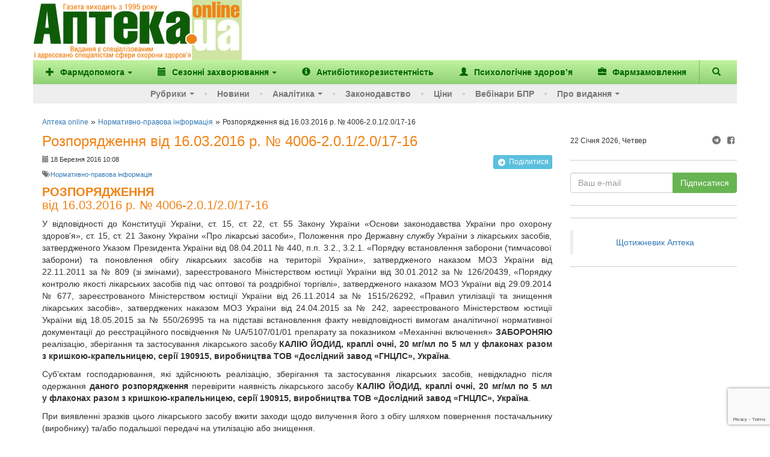

--- FILE ---
content_type: text/html; charset=utf-8
request_url: https://www.google.com/recaptcha/enterprise/anchor?ar=1&k=6Ld4KjwrAAAAAHC88OQN2j1xaX2O6oQtQvHYe7fv&co=aHR0cHM6Ly93d3cuYXB0ZWthLnVhOjQ0Mw..&hl=en&v=PoyoqOPhxBO7pBk68S4YbpHZ&size=invisible&anchor-ms=20000&execute-ms=30000&cb=pa8idz4x9rno
body_size: 48868
content:
<!DOCTYPE HTML><html dir="ltr" lang="en"><head><meta http-equiv="Content-Type" content="text/html; charset=UTF-8">
<meta http-equiv="X-UA-Compatible" content="IE=edge">
<title>reCAPTCHA</title>
<style type="text/css">
/* cyrillic-ext */
@font-face {
  font-family: 'Roboto';
  font-style: normal;
  font-weight: 400;
  font-stretch: 100%;
  src: url(//fonts.gstatic.com/s/roboto/v48/KFO7CnqEu92Fr1ME7kSn66aGLdTylUAMa3GUBHMdazTgWw.woff2) format('woff2');
  unicode-range: U+0460-052F, U+1C80-1C8A, U+20B4, U+2DE0-2DFF, U+A640-A69F, U+FE2E-FE2F;
}
/* cyrillic */
@font-face {
  font-family: 'Roboto';
  font-style: normal;
  font-weight: 400;
  font-stretch: 100%;
  src: url(//fonts.gstatic.com/s/roboto/v48/KFO7CnqEu92Fr1ME7kSn66aGLdTylUAMa3iUBHMdazTgWw.woff2) format('woff2');
  unicode-range: U+0301, U+0400-045F, U+0490-0491, U+04B0-04B1, U+2116;
}
/* greek-ext */
@font-face {
  font-family: 'Roboto';
  font-style: normal;
  font-weight: 400;
  font-stretch: 100%;
  src: url(//fonts.gstatic.com/s/roboto/v48/KFO7CnqEu92Fr1ME7kSn66aGLdTylUAMa3CUBHMdazTgWw.woff2) format('woff2');
  unicode-range: U+1F00-1FFF;
}
/* greek */
@font-face {
  font-family: 'Roboto';
  font-style: normal;
  font-weight: 400;
  font-stretch: 100%;
  src: url(//fonts.gstatic.com/s/roboto/v48/KFO7CnqEu92Fr1ME7kSn66aGLdTylUAMa3-UBHMdazTgWw.woff2) format('woff2');
  unicode-range: U+0370-0377, U+037A-037F, U+0384-038A, U+038C, U+038E-03A1, U+03A3-03FF;
}
/* math */
@font-face {
  font-family: 'Roboto';
  font-style: normal;
  font-weight: 400;
  font-stretch: 100%;
  src: url(//fonts.gstatic.com/s/roboto/v48/KFO7CnqEu92Fr1ME7kSn66aGLdTylUAMawCUBHMdazTgWw.woff2) format('woff2');
  unicode-range: U+0302-0303, U+0305, U+0307-0308, U+0310, U+0312, U+0315, U+031A, U+0326-0327, U+032C, U+032F-0330, U+0332-0333, U+0338, U+033A, U+0346, U+034D, U+0391-03A1, U+03A3-03A9, U+03B1-03C9, U+03D1, U+03D5-03D6, U+03F0-03F1, U+03F4-03F5, U+2016-2017, U+2034-2038, U+203C, U+2040, U+2043, U+2047, U+2050, U+2057, U+205F, U+2070-2071, U+2074-208E, U+2090-209C, U+20D0-20DC, U+20E1, U+20E5-20EF, U+2100-2112, U+2114-2115, U+2117-2121, U+2123-214F, U+2190, U+2192, U+2194-21AE, U+21B0-21E5, U+21F1-21F2, U+21F4-2211, U+2213-2214, U+2216-22FF, U+2308-230B, U+2310, U+2319, U+231C-2321, U+2336-237A, U+237C, U+2395, U+239B-23B7, U+23D0, U+23DC-23E1, U+2474-2475, U+25AF, U+25B3, U+25B7, U+25BD, U+25C1, U+25CA, U+25CC, U+25FB, U+266D-266F, U+27C0-27FF, U+2900-2AFF, U+2B0E-2B11, U+2B30-2B4C, U+2BFE, U+3030, U+FF5B, U+FF5D, U+1D400-1D7FF, U+1EE00-1EEFF;
}
/* symbols */
@font-face {
  font-family: 'Roboto';
  font-style: normal;
  font-weight: 400;
  font-stretch: 100%;
  src: url(//fonts.gstatic.com/s/roboto/v48/KFO7CnqEu92Fr1ME7kSn66aGLdTylUAMaxKUBHMdazTgWw.woff2) format('woff2');
  unicode-range: U+0001-000C, U+000E-001F, U+007F-009F, U+20DD-20E0, U+20E2-20E4, U+2150-218F, U+2190, U+2192, U+2194-2199, U+21AF, U+21E6-21F0, U+21F3, U+2218-2219, U+2299, U+22C4-22C6, U+2300-243F, U+2440-244A, U+2460-24FF, U+25A0-27BF, U+2800-28FF, U+2921-2922, U+2981, U+29BF, U+29EB, U+2B00-2BFF, U+4DC0-4DFF, U+FFF9-FFFB, U+10140-1018E, U+10190-1019C, U+101A0, U+101D0-101FD, U+102E0-102FB, U+10E60-10E7E, U+1D2C0-1D2D3, U+1D2E0-1D37F, U+1F000-1F0FF, U+1F100-1F1AD, U+1F1E6-1F1FF, U+1F30D-1F30F, U+1F315, U+1F31C, U+1F31E, U+1F320-1F32C, U+1F336, U+1F378, U+1F37D, U+1F382, U+1F393-1F39F, U+1F3A7-1F3A8, U+1F3AC-1F3AF, U+1F3C2, U+1F3C4-1F3C6, U+1F3CA-1F3CE, U+1F3D4-1F3E0, U+1F3ED, U+1F3F1-1F3F3, U+1F3F5-1F3F7, U+1F408, U+1F415, U+1F41F, U+1F426, U+1F43F, U+1F441-1F442, U+1F444, U+1F446-1F449, U+1F44C-1F44E, U+1F453, U+1F46A, U+1F47D, U+1F4A3, U+1F4B0, U+1F4B3, U+1F4B9, U+1F4BB, U+1F4BF, U+1F4C8-1F4CB, U+1F4D6, U+1F4DA, U+1F4DF, U+1F4E3-1F4E6, U+1F4EA-1F4ED, U+1F4F7, U+1F4F9-1F4FB, U+1F4FD-1F4FE, U+1F503, U+1F507-1F50B, U+1F50D, U+1F512-1F513, U+1F53E-1F54A, U+1F54F-1F5FA, U+1F610, U+1F650-1F67F, U+1F687, U+1F68D, U+1F691, U+1F694, U+1F698, U+1F6AD, U+1F6B2, U+1F6B9-1F6BA, U+1F6BC, U+1F6C6-1F6CF, U+1F6D3-1F6D7, U+1F6E0-1F6EA, U+1F6F0-1F6F3, U+1F6F7-1F6FC, U+1F700-1F7FF, U+1F800-1F80B, U+1F810-1F847, U+1F850-1F859, U+1F860-1F887, U+1F890-1F8AD, U+1F8B0-1F8BB, U+1F8C0-1F8C1, U+1F900-1F90B, U+1F93B, U+1F946, U+1F984, U+1F996, U+1F9E9, U+1FA00-1FA6F, U+1FA70-1FA7C, U+1FA80-1FA89, U+1FA8F-1FAC6, U+1FACE-1FADC, U+1FADF-1FAE9, U+1FAF0-1FAF8, U+1FB00-1FBFF;
}
/* vietnamese */
@font-face {
  font-family: 'Roboto';
  font-style: normal;
  font-weight: 400;
  font-stretch: 100%;
  src: url(//fonts.gstatic.com/s/roboto/v48/KFO7CnqEu92Fr1ME7kSn66aGLdTylUAMa3OUBHMdazTgWw.woff2) format('woff2');
  unicode-range: U+0102-0103, U+0110-0111, U+0128-0129, U+0168-0169, U+01A0-01A1, U+01AF-01B0, U+0300-0301, U+0303-0304, U+0308-0309, U+0323, U+0329, U+1EA0-1EF9, U+20AB;
}
/* latin-ext */
@font-face {
  font-family: 'Roboto';
  font-style: normal;
  font-weight: 400;
  font-stretch: 100%;
  src: url(//fonts.gstatic.com/s/roboto/v48/KFO7CnqEu92Fr1ME7kSn66aGLdTylUAMa3KUBHMdazTgWw.woff2) format('woff2');
  unicode-range: U+0100-02BA, U+02BD-02C5, U+02C7-02CC, U+02CE-02D7, U+02DD-02FF, U+0304, U+0308, U+0329, U+1D00-1DBF, U+1E00-1E9F, U+1EF2-1EFF, U+2020, U+20A0-20AB, U+20AD-20C0, U+2113, U+2C60-2C7F, U+A720-A7FF;
}
/* latin */
@font-face {
  font-family: 'Roboto';
  font-style: normal;
  font-weight: 400;
  font-stretch: 100%;
  src: url(//fonts.gstatic.com/s/roboto/v48/KFO7CnqEu92Fr1ME7kSn66aGLdTylUAMa3yUBHMdazQ.woff2) format('woff2');
  unicode-range: U+0000-00FF, U+0131, U+0152-0153, U+02BB-02BC, U+02C6, U+02DA, U+02DC, U+0304, U+0308, U+0329, U+2000-206F, U+20AC, U+2122, U+2191, U+2193, U+2212, U+2215, U+FEFF, U+FFFD;
}
/* cyrillic-ext */
@font-face {
  font-family: 'Roboto';
  font-style: normal;
  font-weight: 500;
  font-stretch: 100%;
  src: url(//fonts.gstatic.com/s/roboto/v48/KFO7CnqEu92Fr1ME7kSn66aGLdTylUAMa3GUBHMdazTgWw.woff2) format('woff2');
  unicode-range: U+0460-052F, U+1C80-1C8A, U+20B4, U+2DE0-2DFF, U+A640-A69F, U+FE2E-FE2F;
}
/* cyrillic */
@font-face {
  font-family: 'Roboto';
  font-style: normal;
  font-weight: 500;
  font-stretch: 100%;
  src: url(//fonts.gstatic.com/s/roboto/v48/KFO7CnqEu92Fr1ME7kSn66aGLdTylUAMa3iUBHMdazTgWw.woff2) format('woff2');
  unicode-range: U+0301, U+0400-045F, U+0490-0491, U+04B0-04B1, U+2116;
}
/* greek-ext */
@font-face {
  font-family: 'Roboto';
  font-style: normal;
  font-weight: 500;
  font-stretch: 100%;
  src: url(//fonts.gstatic.com/s/roboto/v48/KFO7CnqEu92Fr1ME7kSn66aGLdTylUAMa3CUBHMdazTgWw.woff2) format('woff2');
  unicode-range: U+1F00-1FFF;
}
/* greek */
@font-face {
  font-family: 'Roboto';
  font-style: normal;
  font-weight: 500;
  font-stretch: 100%;
  src: url(//fonts.gstatic.com/s/roboto/v48/KFO7CnqEu92Fr1ME7kSn66aGLdTylUAMa3-UBHMdazTgWw.woff2) format('woff2');
  unicode-range: U+0370-0377, U+037A-037F, U+0384-038A, U+038C, U+038E-03A1, U+03A3-03FF;
}
/* math */
@font-face {
  font-family: 'Roboto';
  font-style: normal;
  font-weight: 500;
  font-stretch: 100%;
  src: url(//fonts.gstatic.com/s/roboto/v48/KFO7CnqEu92Fr1ME7kSn66aGLdTylUAMawCUBHMdazTgWw.woff2) format('woff2');
  unicode-range: U+0302-0303, U+0305, U+0307-0308, U+0310, U+0312, U+0315, U+031A, U+0326-0327, U+032C, U+032F-0330, U+0332-0333, U+0338, U+033A, U+0346, U+034D, U+0391-03A1, U+03A3-03A9, U+03B1-03C9, U+03D1, U+03D5-03D6, U+03F0-03F1, U+03F4-03F5, U+2016-2017, U+2034-2038, U+203C, U+2040, U+2043, U+2047, U+2050, U+2057, U+205F, U+2070-2071, U+2074-208E, U+2090-209C, U+20D0-20DC, U+20E1, U+20E5-20EF, U+2100-2112, U+2114-2115, U+2117-2121, U+2123-214F, U+2190, U+2192, U+2194-21AE, U+21B0-21E5, U+21F1-21F2, U+21F4-2211, U+2213-2214, U+2216-22FF, U+2308-230B, U+2310, U+2319, U+231C-2321, U+2336-237A, U+237C, U+2395, U+239B-23B7, U+23D0, U+23DC-23E1, U+2474-2475, U+25AF, U+25B3, U+25B7, U+25BD, U+25C1, U+25CA, U+25CC, U+25FB, U+266D-266F, U+27C0-27FF, U+2900-2AFF, U+2B0E-2B11, U+2B30-2B4C, U+2BFE, U+3030, U+FF5B, U+FF5D, U+1D400-1D7FF, U+1EE00-1EEFF;
}
/* symbols */
@font-face {
  font-family: 'Roboto';
  font-style: normal;
  font-weight: 500;
  font-stretch: 100%;
  src: url(//fonts.gstatic.com/s/roboto/v48/KFO7CnqEu92Fr1ME7kSn66aGLdTylUAMaxKUBHMdazTgWw.woff2) format('woff2');
  unicode-range: U+0001-000C, U+000E-001F, U+007F-009F, U+20DD-20E0, U+20E2-20E4, U+2150-218F, U+2190, U+2192, U+2194-2199, U+21AF, U+21E6-21F0, U+21F3, U+2218-2219, U+2299, U+22C4-22C6, U+2300-243F, U+2440-244A, U+2460-24FF, U+25A0-27BF, U+2800-28FF, U+2921-2922, U+2981, U+29BF, U+29EB, U+2B00-2BFF, U+4DC0-4DFF, U+FFF9-FFFB, U+10140-1018E, U+10190-1019C, U+101A0, U+101D0-101FD, U+102E0-102FB, U+10E60-10E7E, U+1D2C0-1D2D3, U+1D2E0-1D37F, U+1F000-1F0FF, U+1F100-1F1AD, U+1F1E6-1F1FF, U+1F30D-1F30F, U+1F315, U+1F31C, U+1F31E, U+1F320-1F32C, U+1F336, U+1F378, U+1F37D, U+1F382, U+1F393-1F39F, U+1F3A7-1F3A8, U+1F3AC-1F3AF, U+1F3C2, U+1F3C4-1F3C6, U+1F3CA-1F3CE, U+1F3D4-1F3E0, U+1F3ED, U+1F3F1-1F3F3, U+1F3F5-1F3F7, U+1F408, U+1F415, U+1F41F, U+1F426, U+1F43F, U+1F441-1F442, U+1F444, U+1F446-1F449, U+1F44C-1F44E, U+1F453, U+1F46A, U+1F47D, U+1F4A3, U+1F4B0, U+1F4B3, U+1F4B9, U+1F4BB, U+1F4BF, U+1F4C8-1F4CB, U+1F4D6, U+1F4DA, U+1F4DF, U+1F4E3-1F4E6, U+1F4EA-1F4ED, U+1F4F7, U+1F4F9-1F4FB, U+1F4FD-1F4FE, U+1F503, U+1F507-1F50B, U+1F50D, U+1F512-1F513, U+1F53E-1F54A, U+1F54F-1F5FA, U+1F610, U+1F650-1F67F, U+1F687, U+1F68D, U+1F691, U+1F694, U+1F698, U+1F6AD, U+1F6B2, U+1F6B9-1F6BA, U+1F6BC, U+1F6C6-1F6CF, U+1F6D3-1F6D7, U+1F6E0-1F6EA, U+1F6F0-1F6F3, U+1F6F7-1F6FC, U+1F700-1F7FF, U+1F800-1F80B, U+1F810-1F847, U+1F850-1F859, U+1F860-1F887, U+1F890-1F8AD, U+1F8B0-1F8BB, U+1F8C0-1F8C1, U+1F900-1F90B, U+1F93B, U+1F946, U+1F984, U+1F996, U+1F9E9, U+1FA00-1FA6F, U+1FA70-1FA7C, U+1FA80-1FA89, U+1FA8F-1FAC6, U+1FACE-1FADC, U+1FADF-1FAE9, U+1FAF0-1FAF8, U+1FB00-1FBFF;
}
/* vietnamese */
@font-face {
  font-family: 'Roboto';
  font-style: normal;
  font-weight: 500;
  font-stretch: 100%;
  src: url(//fonts.gstatic.com/s/roboto/v48/KFO7CnqEu92Fr1ME7kSn66aGLdTylUAMa3OUBHMdazTgWw.woff2) format('woff2');
  unicode-range: U+0102-0103, U+0110-0111, U+0128-0129, U+0168-0169, U+01A0-01A1, U+01AF-01B0, U+0300-0301, U+0303-0304, U+0308-0309, U+0323, U+0329, U+1EA0-1EF9, U+20AB;
}
/* latin-ext */
@font-face {
  font-family: 'Roboto';
  font-style: normal;
  font-weight: 500;
  font-stretch: 100%;
  src: url(//fonts.gstatic.com/s/roboto/v48/KFO7CnqEu92Fr1ME7kSn66aGLdTylUAMa3KUBHMdazTgWw.woff2) format('woff2');
  unicode-range: U+0100-02BA, U+02BD-02C5, U+02C7-02CC, U+02CE-02D7, U+02DD-02FF, U+0304, U+0308, U+0329, U+1D00-1DBF, U+1E00-1E9F, U+1EF2-1EFF, U+2020, U+20A0-20AB, U+20AD-20C0, U+2113, U+2C60-2C7F, U+A720-A7FF;
}
/* latin */
@font-face {
  font-family: 'Roboto';
  font-style: normal;
  font-weight: 500;
  font-stretch: 100%;
  src: url(//fonts.gstatic.com/s/roboto/v48/KFO7CnqEu92Fr1ME7kSn66aGLdTylUAMa3yUBHMdazQ.woff2) format('woff2');
  unicode-range: U+0000-00FF, U+0131, U+0152-0153, U+02BB-02BC, U+02C6, U+02DA, U+02DC, U+0304, U+0308, U+0329, U+2000-206F, U+20AC, U+2122, U+2191, U+2193, U+2212, U+2215, U+FEFF, U+FFFD;
}
/* cyrillic-ext */
@font-face {
  font-family: 'Roboto';
  font-style: normal;
  font-weight: 900;
  font-stretch: 100%;
  src: url(//fonts.gstatic.com/s/roboto/v48/KFO7CnqEu92Fr1ME7kSn66aGLdTylUAMa3GUBHMdazTgWw.woff2) format('woff2');
  unicode-range: U+0460-052F, U+1C80-1C8A, U+20B4, U+2DE0-2DFF, U+A640-A69F, U+FE2E-FE2F;
}
/* cyrillic */
@font-face {
  font-family: 'Roboto';
  font-style: normal;
  font-weight: 900;
  font-stretch: 100%;
  src: url(//fonts.gstatic.com/s/roboto/v48/KFO7CnqEu92Fr1ME7kSn66aGLdTylUAMa3iUBHMdazTgWw.woff2) format('woff2');
  unicode-range: U+0301, U+0400-045F, U+0490-0491, U+04B0-04B1, U+2116;
}
/* greek-ext */
@font-face {
  font-family: 'Roboto';
  font-style: normal;
  font-weight: 900;
  font-stretch: 100%;
  src: url(//fonts.gstatic.com/s/roboto/v48/KFO7CnqEu92Fr1ME7kSn66aGLdTylUAMa3CUBHMdazTgWw.woff2) format('woff2');
  unicode-range: U+1F00-1FFF;
}
/* greek */
@font-face {
  font-family: 'Roboto';
  font-style: normal;
  font-weight: 900;
  font-stretch: 100%;
  src: url(//fonts.gstatic.com/s/roboto/v48/KFO7CnqEu92Fr1ME7kSn66aGLdTylUAMa3-UBHMdazTgWw.woff2) format('woff2');
  unicode-range: U+0370-0377, U+037A-037F, U+0384-038A, U+038C, U+038E-03A1, U+03A3-03FF;
}
/* math */
@font-face {
  font-family: 'Roboto';
  font-style: normal;
  font-weight: 900;
  font-stretch: 100%;
  src: url(//fonts.gstatic.com/s/roboto/v48/KFO7CnqEu92Fr1ME7kSn66aGLdTylUAMawCUBHMdazTgWw.woff2) format('woff2');
  unicode-range: U+0302-0303, U+0305, U+0307-0308, U+0310, U+0312, U+0315, U+031A, U+0326-0327, U+032C, U+032F-0330, U+0332-0333, U+0338, U+033A, U+0346, U+034D, U+0391-03A1, U+03A3-03A9, U+03B1-03C9, U+03D1, U+03D5-03D6, U+03F0-03F1, U+03F4-03F5, U+2016-2017, U+2034-2038, U+203C, U+2040, U+2043, U+2047, U+2050, U+2057, U+205F, U+2070-2071, U+2074-208E, U+2090-209C, U+20D0-20DC, U+20E1, U+20E5-20EF, U+2100-2112, U+2114-2115, U+2117-2121, U+2123-214F, U+2190, U+2192, U+2194-21AE, U+21B0-21E5, U+21F1-21F2, U+21F4-2211, U+2213-2214, U+2216-22FF, U+2308-230B, U+2310, U+2319, U+231C-2321, U+2336-237A, U+237C, U+2395, U+239B-23B7, U+23D0, U+23DC-23E1, U+2474-2475, U+25AF, U+25B3, U+25B7, U+25BD, U+25C1, U+25CA, U+25CC, U+25FB, U+266D-266F, U+27C0-27FF, U+2900-2AFF, U+2B0E-2B11, U+2B30-2B4C, U+2BFE, U+3030, U+FF5B, U+FF5D, U+1D400-1D7FF, U+1EE00-1EEFF;
}
/* symbols */
@font-face {
  font-family: 'Roboto';
  font-style: normal;
  font-weight: 900;
  font-stretch: 100%;
  src: url(//fonts.gstatic.com/s/roboto/v48/KFO7CnqEu92Fr1ME7kSn66aGLdTylUAMaxKUBHMdazTgWw.woff2) format('woff2');
  unicode-range: U+0001-000C, U+000E-001F, U+007F-009F, U+20DD-20E0, U+20E2-20E4, U+2150-218F, U+2190, U+2192, U+2194-2199, U+21AF, U+21E6-21F0, U+21F3, U+2218-2219, U+2299, U+22C4-22C6, U+2300-243F, U+2440-244A, U+2460-24FF, U+25A0-27BF, U+2800-28FF, U+2921-2922, U+2981, U+29BF, U+29EB, U+2B00-2BFF, U+4DC0-4DFF, U+FFF9-FFFB, U+10140-1018E, U+10190-1019C, U+101A0, U+101D0-101FD, U+102E0-102FB, U+10E60-10E7E, U+1D2C0-1D2D3, U+1D2E0-1D37F, U+1F000-1F0FF, U+1F100-1F1AD, U+1F1E6-1F1FF, U+1F30D-1F30F, U+1F315, U+1F31C, U+1F31E, U+1F320-1F32C, U+1F336, U+1F378, U+1F37D, U+1F382, U+1F393-1F39F, U+1F3A7-1F3A8, U+1F3AC-1F3AF, U+1F3C2, U+1F3C4-1F3C6, U+1F3CA-1F3CE, U+1F3D4-1F3E0, U+1F3ED, U+1F3F1-1F3F3, U+1F3F5-1F3F7, U+1F408, U+1F415, U+1F41F, U+1F426, U+1F43F, U+1F441-1F442, U+1F444, U+1F446-1F449, U+1F44C-1F44E, U+1F453, U+1F46A, U+1F47D, U+1F4A3, U+1F4B0, U+1F4B3, U+1F4B9, U+1F4BB, U+1F4BF, U+1F4C8-1F4CB, U+1F4D6, U+1F4DA, U+1F4DF, U+1F4E3-1F4E6, U+1F4EA-1F4ED, U+1F4F7, U+1F4F9-1F4FB, U+1F4FD-1F4FE, U+1F503, U+1F507-1F50B, U+1F50D, U+1F512-1F513, U+1F53E-1F54A, U+1F54F-1F5FA, U+1F610, U+1F650-1F67F, U+1F687, U+1F68D, U+1F691, U+1F694, U+1F698, U+1F6AD, U+1F6B2, U+1F6B9-1F6BA, U+1F6BC, U+1F6C6-1F6CF, U+1F6D3-1F6D7, U+1F6E0-1F6EA, U+1F6F0-1F6F3, U+1F6F7-1F6FC, U+1F700-1F7FF, U+1F800-1F80B, U+1F810-1F847, U+1F850-1F859, U+1F860-1F887, U+1F890-1F8AD, U+1F8B0-1F8BB, U+1F8C0-1F8C1, U+1F900-1F90B, U+1F93B, U+1F946, U+1F984, U+1F996, U+1F9E9, U+1FA00-1FA6F, U+1FA70-1FA7C, U+1FA80-1FA89, U+1FA8F-1FAC6, U+1FACE-1FADC, U+1FADF-1FAE9, U+1FAF0-1FAF8, U+1FB00-1FBFF;
}
/* vietnamese */
@font-face {
  font-family: 'Roboto';
  font-style: normal;
  font-weight: 900;
  font-stretch: 100%;
  src: url(//fonts.gstatic.com/s/roboto/v48/KFO7CnqEu92Fr1ME7kSn66aGLdTylUAMa3OUBHMdazTgWw.woff2) format('woff2');
  unicode-range: U+0102-0103, U+0110-0111, U+0128-0129, U+0168-0169, U+01A0-01A1, U+01AF-01B0, U+0300-0301, U+0303-0304, U+0308-0309, U+0323, U+0329, U+1EA0-1EF9, U+20AB;
}
/* latin-ext */
@font-face {
  font-family: 'Roboto';
  font-style: normal;
  font-weight: 900;
  font-stretch: 100%;
  src: url(//fonts.gstatic.com/s/roboto/v48/KFO7CnqEu92Fr1ME7kSn66aGLdTylUAMa3KUBHMdazTgWw.woff2) format('woff2');
  unicode-range: U+0100-02BA, U+02BD-02C5, U+02C7-02CC, U+02CE-02D7, U+02DD-02FF, U+0304, U+0308, U+0329, U+1D00-1DBF, U+1E00-1E9F, U+1EF2-1EFF, U+2020, U+20A0-20AB, U+20AD-20C0, U+2113, U+2C60-2C7F, U+A720-A7FF;
}
/* latin */
@font-face {
  font-family: 'Roboto';
  font-style: normal;
  font-weight: 900;
  font-stretch: 100%;
  src: url(//fonts.gstatic.com/s/roboto/v48/KFO7CnqEu92Fr1ME7kSn66aGLdTylUAMa3yUBHMdazQ.woff2) format('woff2');
  unicode-range: U+0000-00FF, U+0131, U+0152-0153, U+02BB-02BC, U+02C6, U+02DA, U+02DC, U+0304, U+0308, U+0329, U+2000-206F, U+20AC, U+2122, U+2191, U+2193, U+2212, U+2215, U+FEFF, U+FFFD;
}

</style>
<link rel="stylesheet" type="text/css" href="https://www.gstatic.com/recaptcha/releases/PoyoqOPhxBO7pBk68S4YbpHZ/styles__ltr.css">
<script nonce="AxP1mxLC5G6QmMjlUVOA_Q" type="text/javascript">window['__recaptcha_api'] = 'https://www.google.com/recaptcha/enterprise/';</script>
<script type="text/javascript" src="https://www.gstatic.com/recaptcha/releases/PoyoqOPhxBO7pBk68S4YbpHZ/recaptcha__en.js" nonce="AxP1mxLC5G6QmMjlUVOA_Q">
      
    </script></head>
<body><div id="rc-anchor-alert" class="rc-anchor-alert"></div>
<input type="hidden" id="recaptcha-token" value="[base64]">
<script type="text/javascript" nonce="AxP1mxLC5G6QmMjlUVOA_Q">
      recaptcha.anchor.Main.init("[\x22ainput\x22,[\x22bgdata\x22,\x22\x22,\[base64]/[base64]/[base64]/bmV3IHJbeF0oY1swXSk6RT09Mj9uZXcgclt4XShjWzBdLGNbMV0pOkU9PTM/bmV3IHJbeF0oY1swXSxjWzFdLGNbMl0pOkU9PTQ/[base64]/[base64]/[base64]/[base64]/[base64]/[base64]/[base64]/[base64]\x22,\[base64]\\u003d\x22,\x22w7bClSMIGSAjw6fCoEwbw6s8w4QrwrDCrMOaw6rCnwxlw5QfAcKXIsO2c8K8fsKsbmnCkQJ+dh5cwp7CpMO3d8OpBhfDh8KVbcOmw6JJwrPCs3nCucOdwoHCuh7CpMKKwrLDtGTDiGbCrsO8w4DDj8KQBsOHGsKnw5JtNMKrwqkUw6DCksKsSMOBwo7DnE1/[base64]/IEIowqzDlRTCucKGw5k6wolhGlvCi8OrbcO6VCgkCMO4w5jCnm7DnkzCv8K5Z8Kpw6lpw6bCvig9w6kcwqTDhMO7cTMHw6dTTMKsD8O1Pw1ow7LDpsOWSzJ4wrvCoVAmw5R4CMKwwowswrdAw5oVOMKuw4Y/w7wVdSR4ZMO5woI/[base64]/CscO0w6tKKAgDFn/DuG9DRjnDqBfDjDBbe8K8wr3DomLCqGVaMMKtw55TAMKyDBrCvMKLwqVtIcObDhDCocOwwp3DnMOcwqvCgRLCiGoYVAEiw4LDq8OqMcK7c0B/PcO6w6ROw4zCrsOfwqXDkMK4wonDhcKXEFfCpXIfwrlGw4rDh8KIURvCvy1vwoA3w4rDs8Osw4rCjWwTwpfCgRoZwr5+LWDDkMKjw4DCn8OKAAdzS2RpwqjCnMOoA3bDoxdsw7jCu2Bhwr/[base64]/DlnLClcKHw7Aww5IOw4U8EMKcwrbClXTCjTnCpisSKMKVD8KGHC0Hw4wfXcOHwooVwpldXMKkw6gkw4tzdsOZw4pVLsOpH8Obw4ILwo4RbMOCwr54ME1aYyJHw6YceEnDvGkGwqzDmkDCj8KUISPDrsK5wo7CmsK3wpwVwq0rBiw/SQ5nBMK7w6krdkUVw6F4Q8K3wpHDn8Osdj3DvMKTw5Joax/Cvjw5wpF3wrVxLMKFwrjChz1QYcO9w4o/wpTDkCXCjcO8NMKnEcO4EkjDoz/CnsOVw7/[base64]/wrpwwrMVf0PDkRBYSwfCkcKuw4k0DcOnwrgEw4nDkjfDvwFQw47CusOMwrY8w5U2fMORwosvJGFvZcKLeBzDlxjCkcOVwrBLwqtRwp/[base64]/w51jwpzDkEzCgsOJworCgW/CuyzDpGoSw7fCkHFUw5LDshTDn0Q4wrLDqlPCn8KLa3jDnsOgwqksKMK/Mn9oOcKOwr4+w4rDl8KUwpvClhUaLMOywo3ClMK/wppXwoIuYsKNe2jDm0zDkcOUwpnDm8Krw5V5wrLDlizDognCksO9w5g+aTIaU2vDlUDCggjDssKFwqTDg8KSCMK/f8KwwpwZRcKFwpVCw4tgwpZhwrZiPsOZw6vCpATCsMKgREIfCsK7wobDgyxdwq5sYMKlJ8ODWR/CtHxCDkzDqhp7w5Q4IsK+EcKjw4jDuVXCuWDDucKDVcO5wrLCp0PCj1zDqm/CpDpICsKZwrjCjCgFwqByw4PChkVWP10cISs8wqzDvRDDhcO4SDLCgsOAWj9TwqBnwo9BwoJYwpXDlUgxw57DuRHCp8OPCV7CsgolwrPClhggPXzChAIgSMOgd0TCtlMAw7jDl8KSwrgzanTCkXBRE8K4FsOtwqDDmBDDonzDhMO/fMKww6TCncO5w5FnGR/DmsKPaMKcw5J7BMOAw5M8wpLCo8KuPMKVw78Vw5ZmRMKDeRPDsMK0wqcQw5TCvMK1wqrDqsO5LVbDiMOWNEjCmRTDtBXCqMOnw4pxfMK0VztJI1c7IEMXwoDCpzMMwrHDkT/DpMKhwoo2w7fDqC0ZP1rDlgULSn3DrDpow6QjPxvCg8O/wo3CmjNQw6VFw7/Cg8KOwoXCml7CrcOUwqIgwrLCvcOoW8K4Mh8gwp0tX8KTasKUZgpZbcKcwrPCgRHDmHpsw54LD8OYw6zDucOww4lvbcO3w5/[base64]/[base64]/dU3DnMOnEMOxOMOsbUHDrVJqw67CtsOaImHCq2DDkwhEw7TDhgc0DMObFcOawpPCu14awrPDihnDqn3CrHjDt0/DogDDgcKUwowQWcKTIHrDuCzCpMOqZ8OVTlLDuVjDsHvDm3PCmcOfGn5JwpRIwqzDk8K7wq7Ctj7Cr8OawrbChsOuR3TCiyTDicKwAsK2fsKRQMKwfcOQw7XDv8Oswo5dZErDrHnCj8OmEcK8wqLDr8KPK3wSd8Oaw4p+dQ08wopELjDCjsO0D8KOwocRKMKyw6M2w4/[base64]/[base64]/[base64]/CiUDDuMOMwpwOWQLCjMKywoHCrxTDssKhJcOBwrkZPcOKN2fCpsKQwo7DlR/Dlkxmw4JqKHphSl92w5gSwqfCsD5fI8KawolhfcK6w4fCsMOZwoLDrhx2wq4Fw5cuw4wxQhDDlXZMB8Kiw4/DtQXDrUFTAUfCuMOJE8ODw4fCnUDCgXVSw644wo3CuTXDvi/[base64]/[base64]/w6tWB1fDgMOrw7bDmMOUOFrCgxrDj2/ClsO/w74HVw/DpcOFw6p7w4bDjUYFPcKtw7QMIBPDsV9TwrDCs8ONGsKMUsK4w5keV8OMw4LDqcO/[base64]/wpDCvX7DvcO1PMKNwqDDmsOnZcOGMcOww6l4P0Y0w6nCqn/Ci8OLWUjDuVjCm0A2w4jDiB5UZMKrwqvCqU/CjztJw6Ybwo3Cp0rChRzDpwjDisKsVcOqw7VgLcOcB1jCp8KBwoHDry4QGcONworDhizCkGlwHcKyRE/Dq8KfXB/CtxnDpsKhH8OPw7d3PT/[base64]/DmyjCr2QZGFQGcMOcw5nDtlBOw457H2cow74kanLDvy7CmcKVN1dKOMKTIcOFwqJhwrHCk8KWJ3Zjw4/[base64]/[base64]/[base64]/Cn8OdwqIGw611VwwRw4/CvsO7IcOmw4lOwqfDrVnCpEjCi8OEw5HDi8OmV8Kkw6AqwqjCvcOSwrROwqbCuzPCpkvCsUkow7rDnXLCnCIxXcKxU8Kmw7x9w4jDsMOWYsKEAGR1UcOBw6rDscOhw5PCqcKQw5HCncKxNMKHUgzCqmXDo8OIwp/CoMOQw7/[base64]/wrURw64KaU3CtsO/[base64]/wp7DtcOpw4lQBgvDoV9bw6kdEcO6woJ/[base64]/HFbDs8KyRibCocKCMG0FDAZHI2tEFGTDoHd1wr1dwqEnO8OOf8KvwqHDnxcRM8O7YkPCl8Kiw5zDg8Kkw5HDrMOVw6jCqDPDt8KUJsKGwq9Ew5/CsjfDlV3DlU8Ow4BAbsO1CSvDmcKvw6cXDMKOMHnClCgww4LDrcOEbcKvwr9gHMOBw6dHI8OIwrA3VsKfB8O7PRZXwrrCvyjDkcOzc8Kewp/CocKnwp5jw5DDqGDCncOPwpfCnmLDmcO1wp1tw43ClTVnwrJvBnTDlsKwwpjCixE5QMOifcKJLTl7IFrDqsKaw7/CmMK5wrxJwoTChcOVTRo1woXCqELCrMKewrQePcKLwqXDk8K5ACrDrsKaS37CnRE+wrrDgA0rw5towr5xw48+w6DCmcOTA8K/w6cPaFQsA8O2w45Dw5IWezEeLSbDhw/CoFFLwp7DsRZpSHszw4kcw7PDlcOjdsKJw4PCnMOoIMOzBMK5wpoow5bDn0ZgwpkCwq02QcKWw5bCgsOGPn7DuMOSw518N8O3wqfDlMKpK8OBwqdHS2/CkH0JworCiSLDtcKhC8OIb0Mkw73CiH41wql8FcK2NHzCtMO7w5t8w5DCncKke8Kgw6gSC8OFF8Ouw7kKwp1qw6fCqMO4woIhw7HCosK6wqHDnsKZIsOvw7MvEwoReMOjTSTCuD3Do2/DkcKYQXgXwolFw7E1w5/CgwFRw4vClcO7wrIZJ8K4wpHDijMDwqFSQGjCtWAcw7xICT1URQHCuiFjF3VMw69jw7FQw7PCp8O7w7nDnkzDti4xw4nCjXsMfCrCgMKSWTUewrNYZw/CmsOTwpbDu3nDuMKlwrZaw5TCtsOkDsKjwro3w5fCrMKbasKNI8K5w4HCvTHChsOnfcKJw7YNw6YiZ8KXw5UPw6t0w4LDjwvCqV/CrA5IXMKNdMKANsK4w7ogUUs3NsKFUirCqH9BCsKnwrN/[base64]/KgFMbR/DqsKzwr9Wwp/Dv0JHworCgBNfEMK4c8KlV3jCtkjDh8KfA8Knwp/DpMKcJ8KDS8O1Gysjw6FcwpPCjShtbsO6w6oQwrzCgsK0Oy/[base64]/[base64]/DkHk6JxjDvsKNwqtLwosgc8Ouw7ZtZS/CjgNLwqMcwrfCgwnDuiI0w4/[base64]/CtMOlwqMhdcOQw4XCuMKpWEZUa8Kvw5IAwr48YcK/w5cCwpJueMOVw6svwqZNL8KYwo4fw53Dii7Dk0TCksKow6oFwpjDtijCkH5uSsK4w5NBwoHCssKew5jCm0XDp8OWw6dnZg/CmcOhw5jDmknDm8OYwofDgwXDkcKuJ8O3X2ImH2HDujDCisKxZMKpAcKYXm9qciVhw6Q7w7XCs8KpIsOoF8Kgw6F/[base64]/CsOfw77DiF4JcADCm8KKw6LCnsKFOylfWhQyZcK6wrjCsMO6w6/CnFPCoTTDhcKYw57Dl31BesKYOcOTVVdtdcO6woM9wplJR3TDvcKcSzxXdMK7wrDCgD1Ew7lwVHw9RBHDq0nCpsKew6LCucOHJQ/Dg8KKw43CnsK1KzJbElzCqcOhM0PDqC9VwqFRw4YBFHvDmsOLw4dMN0BiQsKBw79CSsKew5hwP0pGDQTDt3IGfsK6woBPwoLDuHnCjMKZwr1KS8K8fV8qK1wtw7jDh8KOVsKYw7fDrgFLY2zCiUcAwrFewqzCk3kfDQ9two/DtwdYKCE9D8O1QMOiw7U8wpPDqwLCpDtSw5vDpmgvw6nChikiH8OvwqFCw6LDi8Oiw5LCjMK3aMOHw6fDmyQZw71lwo1RIsKiacKHwqAKE8KQwqIfwoUsYsOnw74dNBLDu8OrwpcDw7wyXcK2PcOzwr/CnsOBYTFXdD3ClRrCoTbDvsKWdMOHworCmsOxGDABJUHCiRhVOgZ1b8KYwo4bwqcyWGwYZMO6woElecKnwpFzS8Odw5Ygw7vCryHCsBh+EMKgw4jCk8KQw4nDgcOAw5/Dt8K8w7TCnsKYw65qw75xKMOgf8KQw6hlwrLCqCV9N0oaL8OYUjpUY8KdEC/[base64]/DrcOUCBXChSnDm8K7VcK/A1MhRnpxOXvCpMORw4kiwoVTJydJw5LCrcKzwpXDhsKew53DlS8BY8OlLgXDgi5mw4TDm8OvUMOcw73DiQjDksKVwqJUQsKwwrXDscK6OwAiMcKBw77Cj3kbY2c3wo/DrsKbwpAzIAnDrMKBw7vDuMOrwrPCogcXw7Nlw77DggnDtMONSkpmK0cgw6N/X8K/[base64]/DjjYzHcOKGX/Cm0PDhsK6I3NGwploNnTCqnQvw5DDmRbDjcKIWCTCssOIw4M8GsKuKcOXSlfCoyImwr/[base64]/ClVzDqcO8w75zw5JVc1JYw4kmNE1zHMOPw759w6kew7Z9wqrDrcKIwpLDhEHDuwXDnsKibF1bGGDChsO+worCmHfDowp8dHXDkcOYYcOQw4RjXMKuw4XDr8K2BMOuYsO/wpYVw4Rqw5VpwoHChhLCr3oWdsKPw6Vkw5gWKFhnw4YiwqfDjMKlw6/CmWNlZMKIw5vCmzJvwrbDrsKqZcORaSbCryvDlA/CjsKpUEXDtsOcRsOew45rdQ8+TCfDuMOZbm7DiRRnAGhFenHDtjPDgMKuGMOYeMKNV1nDszzClTXDgkRDw6IDfcOKSsO7w6nCj1U+SmzCr8KCHQdiwrVfwoonw7M+bgoMwoQ7F3vDoC3Ci2kPwp/CtcKtwp9Jw7LDlsODOVYsC8OERsOlwp1rQ8OMw5hAFVMRw4DCvHEdaMOZY8K5FMOVwqMSYMKyw7bChiBINTANHMOZDsKLw6MkLFXDkHANKcO9wpHDo3HDrGtUwqvDlFvCksK4w4LDlx4sfUlVFMO9w78ZDMKWwoLDjMKgwr/Dvjwgw7FJUAF2QMOuw4vCrHI9YcKcw6DCil85PUvCuQs5csOSNMKzYj/Dh8OWbMKww45CwprDljvDmAxADRpNMknDncOxEkfDpsK5B8OPBmRcLsK4w6xtRsKfw6JEw7DCmj/DncK6N2DCnBrDrljDoMKzw7R0ZcKrwpzDssOYasOzw5TDlMOWwrBewo3CpMOHOzEXwpTDmGIAYQ/CisKYBsO5KSUFQ8KJD8KYY3YLw68hNT3ClTPDlV3ClMKBAcO3PcKbw5s7KEB1w5MHEcO0QBMNewvCq8OGw4coEVp3wqZ8wrDDgSbDjcO+w5/Do2k+MicMVXc2wpRowrFrw5o4AsOddMONcMKvcXsqExHCk1AbJ8OqYjQAw4/CtU9CwrbDhETCk1PDnsK0wpfCvcOPHMOjTcKoZWnDhi/DpsOvw5/CiMKnOSrCvcOrc8K4wojDjA/Dg8KTd8KfMGJyagkbCMKcwqrCsw/CisOZC8Kgw43CjgHDlMO1wpIgwpEYw7oUIsK2KyLDr8Kqw73Cl8Ocw7Udw60/JhzCr18rb8Ohw5bCm0HDqsOHccOMScKOw5x7w6PCgCDDkkpBEMKNQ8OjL2JpEcK2XcKlwpczKcKOU3TCiMOAw6jDqsKcQ1/[base64]/[base64]/wq89w43DscO8wp8LPjNkwqttw5TDiTnCscO+w549wqYwwrYidsOcwpfCoVBgwqstPm89w6DDoErCiVNrw78dw6/[base64]/DoVTDlMKlwqF6wpQtwqLCi28vKwBbw6RXbTbCrSYNTh/DmwTCgmpjBB4RIVrCnMO+YsOjR8O/w4/CkBLDmsOIRcKVwr5Sc8OhHXPDuMKTZjhhbMKYCkXDqcKlRRrCosOmw5PDh8OeXMKEOsK2J0ZiEGvDnMO0M0XCsMKAw6/Cn8KpaSHCuBwKCMKPJVnCt8OxwrM9IcKNw4tpDMKFPcK1w5jDuMO6wozCh8OlwoJ0V8KawogWNioswrjCssOZIjwZcQFLwqAbw75OL8KGXMKSwop8Z8K8wo0swrxZw5jCuH8ew4F1w4gGP3Y3wprCr1URQcO/w6BMw48Uw6BKdsOYw5HChsKow54pJMOdLFDDuATDo8ODwqPDo1LCp1HDksKMw6nDoQrDpSDDqg7Dr8KLwqPCsMONE8Kow6YhP8OTOsKCGcK0NcKuwp00w6gQwpHDusOrwrk8HcKEw4fCowtIQ8Kaw79nwqQww7tDw5R3RMOWWcKoIsOzHwEHNTBUQwrDgy/DnMKBNsOjwqxvZi9/A8KdwrTDshbDsVZDJsKnw6nCgcO/w5DDqsOBCMOdw53DsQ3Cp8OhwoDDjEMjB8OawqhCwpZkwqNlw789wp5zwo9UPFhFNMKhXcK4w5VOTMKfwovDjsKdw4PDmsKxMsKgBCXCusK+QXIDcsOwT2fDtsOjY8KIGBxeVcOAD15Ww6fDpQ97XMK/w58Ew4TCsMK3wqHCicKQw43CmjXCpHXChsOoeygYTSkiwpHCnBTDlkLDtjLCoMKuw71AwoU9w5dLXHdgTx3CtGo0wq0Iw6Nzw5fDgy3ChwjDtsOiPEoNw7bDtsKZwrrDnQ3CrcOlCcOyw7sbwo48RWt6YsKXwrHDk8O/w5vDmMK3Z8O6MwvCixgDw6DClcOkNMKuwpJNwoV+GsOgw4ZaZ1PCucOswoNqYcK7PRjCg8OfTSIHeVYaWkDClEdiPGTDqcKFBGJeT8OjcMKCw5DCqnbDtMOkw6U7w7rCh1bCgcKIGyrCr8O5WcK/[base64]/wpR1dMONecKiw7o9ZSXChRE4w53CrMKse10OdmXCs8KRVcORwovDtcK2OcKAw4EtNcOwWGjDtUPDqcKsT8Opw77Cv8KFwpBuQScDw751cyjCkcOYw6Jrfh/DoRfCl8OywqpNYx8dw6DCugcZwqE/BizDgsO7w7zCkHREw4JjwpvDvRbDnxkkw5bDmDHDi8K2w5kAYMKcwojDqEbCkEPDp8Kgwo4qcmM3wo0AwqU1W8O9G8O1woTCrgjCpTrChsOFZCFsMcKNwpTCoMO0wpzDrcKqOBwhXkTDoXHDr8KxaSEOOcKNYMO5wpjDpsO3PsKAw4QiTMK3wotnO8OIw5XDiSo8w7/DvcKYUcOVwqIpwpJUw5bCncKLb8Kowpdmw7XDj8OOMX3DpXlXw7rCv8OxSnzCnBXCgMKufcOrZijCmsKMdcO9OBBUwoAKHcK5WVIXwqI1XxYHwrwWwrIMJ8KMH8Ovw79EXRzDlUPCu0ldwo3CtMKZwoNlIsKVworDiRLCrDHCq1BgPsOyw5PCoR/[base64]/[base64]/RsOEworCosKNwoDCtcOJdycuJcOMC8KyayUXC1zCj3d2woUbfVfDh8KjKsOrW8OYwo8GwrfCpR50w7fCtsKTTsOOKwbDjMKHwr5VchPCisKjRm8mwqkwbMOlw7kkwpPDmCnCglfCnF3DucOABMKvwoPDsCjDsMKHwpjDmXRYasKTGMKlwprDlA/CrMO4YcKhw7zCpsKDDmNBwozCunHDkRTDkGh9W8ONWnc3FcKuw4TCg8KMPUfCuijCjDLCt8KUw49xwoseQsOHw5LDnMO0w6sDwqoxG8OWc2M7wrELQhvCnsOKc8K4w6rDlDogJCrDshrDhMKkw5bCn8Ozwo/DvXQ7w57DoBnCksKuwq1PwpbCr1wXTcK/CMOvw5TDucOMcgvDtjQKw4LCs8Oyw7R+w6zDpyrDh8KmTwEjADcRTmg0dcKCw7bCiwJ2RsOkw64WLsKVakLCo8Kdw53ChsOpwrIbQFoqJ0wdaQdSZsOow7kKKh/DlsOZNcOIw7QMU3XDjC/[base64]/A1Q6GQHDn2XCiH1swqpWFMOeGk0mSMOMw6rCrFhywph4wpHCmAlhw6rDk1dIekLCtMKKwqd+V8KFw6LCp8OTw6tKK3rCtWkXGy8zWMOwcjF+bXLClMOtcC1eQFpjw4vCg8OSw5rDu8OhV1cwBsKjwpIpwqIWw6/DrcKOAQbDtS98bMOpfTbDkMKjMBnCvcOjBsK9wr5KwoDChE7DhFnCh0HDkXfCtxrDp8KiM0IKw4Fzw7BYIcKYd8KUKi5WHTTClGLDvwfDtSvDqmjDmcO0wq9BwqrDvcKWNFjCuz/CncKgfjPDihvCq8KAw40xS8KGNG5kw67CglnCijfDs8KiBMO5wqnDs2IQemTDhQ/DiXfDkxxRXW3CgsO0wrxMw7nDjMK3IAjDpD4DBFTDjsOPwofDrBzCocOdW1TDpcO0LkZfw5Vsw5zDkcKST3LDscOiFyJdVMK8BlDDhV/CtcK3CG/Cp24/IcOBw77CjcKydsKRw5jCihwQwrZqwrJBKwnCsMO0BcKLwrkJMGRkaitFAMKeDHlaDzrDkTsKFzxCw5fCgz/Cn8ODw7DCh8OXwo0YHAPDkcKHw4ASQx3DosOdWUtJwo4cX0VGNcOvw53DtMKLw5Rjw7cqSxvCmUZaQMKBw655SMKvw7QVwr1xdMKbwpctESI9w7V/W8Ksw4tkwpfCkMKHP1vCpcKyQykHw4Q/w69neC/CrsOzHV7DqhoNSypvS1Emwqp1GSPDkEvCqsKkKyY0AsKrO8ORwqJlVlXDhmHCriEqw60AFlnDlMOVwpTCvT3DlcOLTMO7w6w8DChVLCPDnz1awr/DgcO7B33DkMK4LSxaBcObw7PDhMKew7DDgjrCocOGD3/[base64]/DnEDClsKCM8O4IsOawonCtmMkbS8Qw5ZWRcORw7NfBcO7w4TCjEjCmgRHw6/DnFUCw5NkJyIfwozCkcOoKGnDvcKaU8OFQMKpVcOsw5jCllLDuMKWKcOHEmLDhSPCrsOkw43DrSBXUMKSwqZVPFZvbkvCrEAEbMKdw4R4woQLTWXCoEXCj0YVwpd3w5XDucKJwqTDm8O8Bgxmwo0/WsKVfRIzFhrCrkpqbEx9wokyI2lXWkJQekREJmwWw7k+BlvCscOOTcO2wrTDqTTDlMOCMcOeJG9IwpjDvsKjYhBSw6NvcMOGw6fCqwnCi8K5VxfDlMKPw77DkcKgw4QmwoDDm8OOU0pMw6DDkXrDhx3DplpWUDoTZDsYwpzDhMOTwoYYw4jCrcKZawPDusKoRxLDq1/DojLCuQ5hw6c4w4LDrwgpw6rCkQZUF1/CuyQ0TU3DqjF6w6HCu8OrFcOdwq7Cn8K5M8KUDMK2w6Bdw6NLwq3DgBjCiAUfwqTCuSViwrDCmwbDjcOyP8OXaFVzB8KgABIcw4XCksO2w79Ta8KHdEvCiBfDvjXCmMKRLy54KsO9w4HCojzCusK7woHDimdpCzDDk8Oxw4/[base64]/wpE7woYBeCtfwrJoNcKXSMKPKMKIwrrCqsKrwoPCmWPCmW0xw7RXw5AWKybCv2TCpE0pJsOtw6twV33CicOzT8KZAMK0bsK/PsO4w4HDgk7Cr3LDvHB0Q8KpaMO3AcO0w5Z8Phhsw7J6QSdRQcKlOW0LLMOVeFkpwq3CmgsaZzVQKcKhwqs6EyTChcK6I8Oywo3DnxwlaMOJw7EZfcOkNgcJwqNCc2jDksOwZ8OowpzDvFXDmD8Iw4tVRsKdwpzChFFfccKSwrYxVMOSwpZTwrTCm8KIFXrCicKaHF/CszMWw6kTf8KaS8KkLcKEwqQPw7/CtA1Uw4MOw6cBw7UowoFlZsOmZnpOwoc/wpZEAHHCl8Omw5nCjxdcwrViRsOWw6/CuMKFbDtdw4zCinnDkznDoMKvdhUDwrfCrDEBw6TCsgN4QE3DtcO2woQWwqXCtMO0wpgpwqIxLMOxw5rCumLCncO6wqTCrMORwpV/w4pdXm7CgREjw5M9wotDF1vCn3UxXsO+Dhpod2HChsOWwqDComXDqcOdw5dlR8KxJsKFw5A0wqnDisKCd8Kww6URwpMbw5VEUkfDoyMYwpMAw4oSwozDt8OnN8O5wp/[base64]/WxTDsB/CoUMSasOww63ChcKIHAJLw60Kw77CiGs5Z0TDrSQ1wr8mwqtdahIkbMOYw7TCl8KxwqwgwqfCsMKudSvCs8Kyw4kawrzCiDLCosOJKwjDgcKZw5Z4w4Mxwo/CmcKxwodAw4zCs37DpcOnw5QxNxrCssKcYG/DmwA/d0XCqcO1K8KlW8Oiw49iKcKZw4FueElhKQbCrhwkPBxZw7dUagxMTht0NXg/woYCw7lXw58pwo7Dpmg9wpM/wrBRBcKSwoI3AMKDGcO6w7xPwrN5RVxgwpxOK8OXw514w5fChW1kwrg3TsK6I2x3wpjCm8OYaMO2wrgjLwIAN8KHClHDjEFAwrTDqcOfMHbChkXCtsObH8KsZ8KsRcO0wqzDk0wlwotawqLDrF7Cg8O7VcOKwonDn8Opw7Inwp5Aw64kNDvClsOkJ8KOPcOmcEfDo3/[base64]/Ds8OAw7NNEVlPbybDiX4SZMK8woQPwp7CjMObw7LDp8OTwr1Bw6cbU8OZwpcnwpReM8OEw4/CtH3CnMKBw6fDjsOYTcKTXMOLw4h3LMKZAcOsb0PDksK0w5XDn2vCu8OPwrBMwozChsK4wpvCvVpCwrDDn8OtQcOcSsOfIsOdEcOQw75Vw53CqsOcw4XCv8Oiw7TDn8OnR8K6w5UFw7xsAsOXw4kTwoPDhCZeWEgnw4FFwqlIAVp/fcO9w4XClMO8w4LDmnPCnl1nGcOUZ8O0dsOYw4vDlsO1Yx/Dk211C2jDu8KobMKtET8JK8OBQE7CiMKDGcKfw6XCtMOwNcObw7XDhX3CkQrClFbDu8O2w6PDq8KWBUUqU3tKETLCisOgw7rCsMOVwoPDtMOKRsK0FDZcDH0owpkgeMOBJxLDp8KawpsFw7rCmg4Xwo/[base64]/EF/CoAPCpcO4HMOwKiHCmsOcwqxLwqwYwoXDl8OowpzDiXEow40Bw60MesK1GsOkXDdOD8Kqw7/CjwxualrDjcOrfyhRDcK2dTMSwptZb1rDscKVBcOlRCvDjFTCsHY7FsOTwpEkEwsFEVvDpsOBN2/[base64]/DoMKIacOZw4fDucO5w5BmH8O/w7bDlcOQEcKEwrN8ScK2US/Dg8K+w43CsTU2w7rDtsOJTBXDtD/Dm8K1w4RSw6gNHMKsw55VVMOyRRXCqsOlME/[base64]/[base64]/DrlEDwqDCo2BxU8OdT1XCr8KqC8ODYmAVNMKbw4I+wrtgw7XCnxzCggVYw5dqUlLCvsK5w7PDrsKtwocuUSQBw75xwpPDusKNw50lwqskwrfCgkcIw6Vtw5Juw6Yww5Icw6XChsKyEDbCv391wq9xdV4EwoXCmcKQA8K1LXrDvcKufMOYwp/DrMOKI8KQw6jCm8K+w6lnwoAmc8K7wpUdwokwQU1wdC1pGcODP1vDssK9KsOHdcK+w7FXw65PREYLWsOOw4jDtzAaO8KMw5PDsMOZwrnDinwBwrnCplYRwrs0w4Frw7fDrsOvwrsmdcKvGH8TUgHChi9tw5V/[base64]/CFzCiQBjMT9mOyXCpiZPZDbChibDnQEfw6PDtTAiw53CtcKRe0NnwoXCusKOw4VHw4pZw5p1DcKlwoDCinHDtx3CkSJww4TDkzvDj8KVwp0NwpQIeMK7wrrCgsKbw4Zlwpw7woXDlQ3CtwgRdzfCisKWw6nCnsKDL8O/w6/[base64]/CkcOpD1ccwokIVCVpw505STTCnTvCsQg/bcKOB8Kuw6/Dm2XDhsO1w5DCjnbCtnXDlHLCpMKqwpJMw7IED2IrIsORwqfCqCzCh8Oww5rCshB8NGd/VRfDqENMw5jDmiZGwr1qNXjCtsK0w7rDtcOFVVPCiibCsMKpDsOXE2QkwqTDh8OMwqzCkHUWLcOEJsKawrHCmnTCgB3DqX7CgzPClClIK8K7PXtzOAZvw4lpU8Opw4M6ZsKwaxcYdEnDgBrCgcOmDQLCriACPcK5CVHDsMOnOzbCtsO1C8ORdyQsw6bCvcOPd23Dp8O/S07Cihg/wqYWw7l9woVZwrAPwo4NXV7DhWjDqMOHDzg+Eh7CpsKOwpYbKVHClcOKbR/CnTHDlcK2D8KuPMKmLMKfw7VswovDtWXCgDDCqQctw5bCssK9WRpkwoAtWsOBF8OEw6x1QsOOPVsWZX1mw5QLEVnDkDHDocOLKUbDm8O5w4PDnsKiE2BUwoDDjcKJw5jCp3rDux0Sc212PMKTWsOJJ8K9IcOvwqQ4w7/CtMO7PMOlJwvDq2gIwrQND8Kvw5nDlMOOwpcUwoEGOzTCnyPCmjjDsDTChC8Lw50SPWJoFUVBwo1IdsKVw43DrF/CvMKpPTvDjnXDuivCgw0LZHJnWBF3wrNlScK+KsOtw65/KULCocO0wqbDiV/CpsKPbQFuVATDg8KMw4cxwqUKw5fDiiNVEsKvV8K6M27Ci34rwoTDssKtwp4nwpcZYcKNw75qw41gwr0iVcKtw5/DrsKkCsOVG2DCrhRJwrTCpjzDp8KWw7U5JMKYw4bCvTAsOnTDiz0iORHDmkNJw5rCkcOVw55OYhAwIcOqwoDDr8OKT8Kvw6IEwqs0Q8Oiwq5NaMKXDQgZM2pjwqvCk8OIwonClsOcLlgNwrEhdsK1ThbDj0PCmMKWw5QoB3A0wrlLw5hSL8OKHcO/wq8OWG5jdGjCjMOyXcKTY8KSMsKnwqEcwrtWwrXCkMO7wqshA1PDiMKXw4oZOF/DtsOAw6rCj8O6w614wpgXVFDCuirCqCbDlcOew5/[base64]/CqHtjw4ctHwXDkcKXwokSJcKWw47Dum3Dq2PCkj0sRsOpd8K+UcKNWH0mAX4Twp8AwozCtylpQ8O6wonDgsKWwocoBcOGF8Kzw44dwow0MMK6w7/[base64]/CkAzChWHCucK4w78EecOAWUs8wrQwUMOhDwgZw6bCh8Kfw5fChMKPw7cNHsK6w6DDjFvDl8KKcMK3AQnCnsKLaDrCk8Ofw5R4wo7DjMOawq0OLGDCksKHVjc1w5/ClS9zw4TDkhh6f2kvw7Zewq4adsOhWH/Cjw/[base64]/CpUFYwpBqMFnDonnCgsKCw4DCv2vCjivDqDB7acKlwo/CmsKFw5fCsQQ7w4bDlsOyfDvCu8Kgw7fCsMO0bgtPwqLCqxASHWsTwpjDq8KOwpHCrm5ALjLDqSjDhcK7K8KeHGJdw7PDscKmAMKWw4h/wrA4wq7CvHbDqjw/LzDCg8KLVcOsw7YIw7nDk23DtVMfw6fCsl7ClcKJFmYMCQpKQ27DtlJHwprDmG3DisOAw7XDixbDg8OhXcKywprCm8OpAMOXNx/CsSRoWcK1WmTDi8OFTcKcPcKdw63CpcKvwqsgwpvCqEvCtz5ZXHteXWXDkEvDjcOuRcOCw4/Ch8K+w7/CqMKGwpVTcXoJIDQ6R1EvSMO2wqjCtzbDrVQ8wrlKwozDu8K0w6Zcw5PCgMKTeyQCw5spQcKBRzjDnsOnW8KsSWwRw73DnzbCrMKCSXkdJ8OkwpDCkjMqwpTDv8OXw69Ww6TCgid/F8KQU8OGHjHCkMKsRhdywo0AXsKpAkvCpXhLwrghwoQwwpB+agbCrHLCpzXDtzjDtEnDn8ORLwNyeh0bwqPDlkgFw77CksO/[base64]/CnzdKw6p/UcOYwqVsasKLLh1BO1U7FsOjwqzCgnFWesK5wqkmX8KBKsK2wrXDsHYGw4DCtsKWwq1vw5QYWsOBwrPCnATDn8KYwpLDkcO1X8KdUS/DqjbCmjDDj8Kuw4LCtcKkwp4Vwrw0w6nCqFbCosOswoDCvXzDmsO4HUo0wqcVw6dbCsKHwoYbIcKkw7rDqjnDin7DjDc+w55qwonDgUrDlMKTecOlwqjCkcKTw44VLRHDsQ5Fw5x7wpBZw5plw6dzeMKEHBrCuMO/w4bCqsKsSVoUwptXH2hrw5PDsCDClFIxHcOTJAHCuSjDkcK1w4vDsT4+w47CvcKnw5IqfMKdw7vCnRnDhlXCnwYYw7vDoGbDjn8VCMOEEcKywp3DhiPDgGfDssKBwqV6wqRbAcOkw74aw64tSMK/woopU8OVel9HHcOUC8K6dV1jwp9Kw6XCuMOow6o4wq/CqDPCtggXPk/DljfDhsKQw5NQwr3CiDbCsjsRwp3Cm8KnwrPCsQwUw5HDhmjCqcOgccKkwqvCnsKTwr3Dp2QMwq5hw4nCtsKjE8KpwqDCjwFrLiN9UcOrwpVNWzIYwodDYsKSw6/Co8KpAgXDi8OYYcKlQsKXI0YGwrbChcKIKV/[base64]/Csz88w57CuAnCjMOVfcK8Cn4PRcKqwogUw7A1dsOsUcOOGTPCtcK3WXQ1wrDCln8WEMObw6/CvcO/w6XDgsKMw750w7AJwo56w4dxw6jCnwd1wrBEbx7Cm8ONKcOwwr1rwojDrjx7wqYdw4HDvAfDkX7CmsOewox4DsK4HcKvTlXCocK+c8Otw7R3wprDqDRgwrVaMWfDoQFjw40LOjhyRlrClsOvwqHDp8KARwNZw5jCglw7GsONGE5/w6duw5bCiATCpR/Dn2zCsMKqwpMkw6QMwrnCoMO4GsO0ehnDoMK9wrArwp9twqJQwrhXw7Q3wo53w6sjNERCw60lGUkvRi3CgVkuwp/DucKcw6zDmMKwbsOBPsOaw7ZTwptdLTfCqxJKbykZw5DCoBMVw6rCjcKDw58+Rjh+wpDCr8KfV3/CnsK+DMK5NnnDgWkSehzDmcKoTmtBP8KrDHbCsMKbKsOdJgvDkGhJw6TCg8OtQsKRwrrDkVXCq8KyTxTClWNgwqRnwplhw5hTY8OvWFRNY2UUw5AvdRbDrcOEUMO/w6XDnMK3wpEIGjDDnR/[base64]/Cj0HDqcOKwqfDj8KKcn7DjRjDqsOtKw5gw4/CqmBFwoocTcKBAcOsADR8wpgHXsKrDXYzwp05wqXDocKGHMOqX1nCpwbCuQ/Dqi7DvcOzw7HDvcO5wpthScKdOXV/alZUBFjDjVLCtw7CmUfDjl8EBcOkEcKewrbDmQ7DonzDksKWRR7DqsKgIMOHwrbDi8K+UcK4FMKmw4UTZUcrwpfDj3jCrcOmw7nCkT3Co0HDhTVAw47Cu8Oowq5JWMKJwq3CnSrDgMObEg3DtsO5wpYJdhtBMsKAPRBgw75zTMO5wpXDpsK8D8KCw7DDoMKcwq/CkDBtwowtwrIYw53CuMOQWGbCln7CnMKyaxNJwoF0wpFGa8KcWxZlw4bDu8OIwqgIMQR+SMKUHcO9YMOcZWc9w7hAw5NhRcKQJMOpO8OFUcOGw4pGwoXCqsK+w7zCrCo5MsOIw5cvw7vClcKewoA5wqJoCXF+QsOXw4kXw70qCjPDlFPDv8OyOhjDoMOkwpbDrh/Dqi54fhZEIBrCnUnCvcOrZylhwq7DtsKELCV/DMOEcAxTw4pnwo13NMOLw5zDgkwqwpI7MFzDrWDDrMOdw5MrYMOqYcO4wqAFTh/[base64]/Ck8K6w70DwrACLlYDwpLDn8KLLsOgZDPCkMKGw47Cn8KvwrjDjcO2wozDvgLDocKEw4YGw73CucKVMVLCkHRdJcKqwrjDmcO1wqJfw7A8Y8Kmwqd7AcKlX8OkwoDDsGkiwp/[base64]/CuAzCkEFcw7lhwqTCm8OXaTx2I0t2TMOGGsKEfcKDw6TCncO6w4kdwp9dDnnChMKWeQpDwpTCtcKAEydwGcKfD3DCu00JwrVaPcOcw7UvwolnJmNoIgN4w4g6MsKPw5TDqSUdVGnCnsOgbBTCtsOMw7lSJFBJOkjDgULClMKNw5/[base64]/X8O5wq9WwqjCk13CkyzDm8KdOVXCpQjCqMO7NwjDjMOYw63CgmdbI8KyXDXDk8KAZcODZsK+w78hwod8wonCi8K+w4DCr8K7wocuwrbCsMO5w7XDgznDoFVKPSVqSzJEw6x4I8O/w6VewqzDinYhFnLCgXIIw6AFwrVLw7fCijrCiiwAwrPCujgnw5vDlXnDoWd/w7Rew6wzwrM2XHLDpMKyasOBw4XCksKewpMIwrBub09fCG0zUUHCk0IFc8OJwq3CsDAhGDTDjyI4TsK4w5HDhsO/RcOvw7xaw5gnwp/[base64]/[base64]/wrXCnWbDq8OWwq8yAcOJw7hpf3/DrcKPwpbCiSfCs3DCjsORRGbDnsOtGUXCv8KYw4Mew4LChgF2w6PCh3jDj2zDqsOYw6DClF8uw6fCuMKtwqnDhi/[base64]/DhFTDk0ADw4JBwq3CksOGwrhlGMKEw53DjsKOw78tJsKuTMOYK17CpSzCr8KcwqFESMOUA8Kww5EpDcKow4/[base64]\\u003d\x22],null,[\x22conf\x22,null,\x226Ld4KjwrAAAAAHC88OQN2j1xaX2O6oQtQvHYe7fv\x22,0,null,null,null,1,[21,125,63,73,95,87,41,43,42,83,102,105,109,121],[1017145,159],0,null,null,null,null,0,null,0,null,700,1,null,0,\[base64]/76lBhn6iwkZoQoZnOKMAhnM8xEZ\x22,0,1,null,null,1,null,0,0,null,null,null,0],\x22https://www.apteka.ua:443\x22,null,[3,1,1],null,null,null,1,3600,[\x22https://www.google.com/intl/en/policies/privacy/\x22,\x22https://www.google.com/intl/en/policies/terms/\x22],\x22lXl/83PuY9hn/Ei/BcWzHLO6ypX0sLmS7Yg51l3ChbI\\u003d\x22,1,0,null,1,1769050493290,0,0,[217,77],null,[236],\x22RC-Ex81lfvgcO87Ng\x22,null,null,null,null,null,\x220dAFcWeA5iSdPihbP_dpshtF7_vmeYB_mgFuP7LK_gA5oOiYIKkNFG0JX82En6DOD0aZbcWeFHHMTX_Nh0Vh4hV6zS6Xu1-hGeKg\x22,1769133293390]");
    </script></body></html>